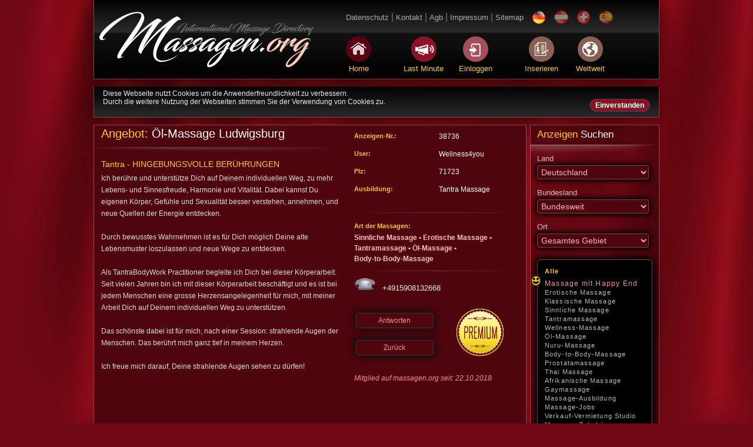

--- FILE ---
content_type: text/html; charset=iso-8859-1
request_url: https://www.massagen.org/show/38736-0-1882/
body_size: 49218
content:
 
<!DOCTYPE html PUBLIC "-//W3C//DTD XHTML 1.0 Strict//EN" "https://www.w3.org/TR/xhtml1/DTD/xhtml1-strict.dtd">
<html xmlns="https://www.w3.org/1999/xhtml">

<head>
<base href="https://www.massagen.org" /> 
<meta name="author" content="Hamburg, Germany m.Wolter" />
<meta name="robots" content="index,follow" />
<link rev="made" href="mailto:info@wer" />
<link rel="shortcut icon" href="favicon.ico" />
<link rel="stylesheet" href="css/default.css" type="text/css" media="screen, projection" title="Standard" />
<meta http-equiv="Content-Type" content="text/html; charset=ISO-8859-1" />

 			<link rel="stylesheet" type="text/css" href="css/style_common-b.css" />
      <link rel="stylesheet" type="text/css" href="css/style4-b.css" />
 
 
<meta name="google-site-verification" content="kk4upXVWNswd09NtObjERNSVpYyBDaDzM-bvglzwh80" />

 
 <title>Tantra - HINGEBUNGSVOLLE BERÜHRUNGEN  - Ludwigsburg - Sinnliche Massage</title> <meta name='viewport' content='width=device-width; initial-scale=1.0'>
		<meta http-equiv='language' content='de'>
		<meta http-equiv='content-language' content='de'>
		<meta name='language' content='DE'>
  
 <meta name="description"  content="Ich berühre und unterstütze Dich auf Deinem individuellen Weg, zu mehr Lebens- und Sinnesfreude, Harmonie und Vitalität. Dabei kannst Du eigenen Körper, Gefühle und Sexualität besser verstehen, annehmen, und neue Quellen der Energie entdecken.Durch bewusstes Wahrnehmen ist ..."/>
  
<meta name="keywords" content="erotische, tantra, massage, erotik, yoni, lingam, öl "/>
 <script>
 
function mobil_menue_on2(){
		document.getElementById("roll").style.height="400px";
}


function mobil_menue_on(){
	a=document.getElementById("roll").style.height;
 if (a=="525px"){
  	document.getElementById("roll").style.height="170px";
 	//	document.getElementById("mobil_menue").style.opacity="0";
 //	  document.getElementById("mobil_menue").style.display="none"
 
//  document.getElementById("mobil_menue").addEventListener("transitionend", animationEnd);

 	}
 
else{
//	 document.getElementById("mobil_menue").style.transition = "all 2s"; 
	 	// 		document.getElementById("mobil_menue").style.display="block"
 
	 	 	
  
  	document.getElementById("roll").style.height="525px";
  //	 	document.getElementById("mobil_menue").style.opacity="1";

 
 
 }
 
	 	}
 
 function animationEnd(){   
 	a=document.getElementById("mobil_menue").style.height;
 
 if (a=="0px"){
 	document.getElementById("mobil_menue").style.display="none"
 
 	 
 	 } }



 
 	$(function() {
	  $('a[href*=#]:not([href=#])').click(function() {
	    if (location.pathname.replace(/^\//,'') == this.pathname.replace(/^\//,'') && location.hostname == this.hostname) {

	      var target = $(this.hash);
	      target = target.length ? target : $('[name=' + this.hash.slice(1) +']');
	      if (target.length) {
	        $('html,body').animate({
	          scrollTop: target.offset().top
	        }, 1000);
	        return false;
	      }
	    }
	  });
	});
	</script>





</head>
<body  id='tom' style="    background-image: url(medien/body.jpg);background-repeat:no-repeat ; bgproperties= fixed" >
 
 
 
  <div id='inhalt' >   
  
   <div id='roll'   >   

 	  <div id='header_mobil'> 
 	  
 	  <nav class='nav'>
      <a href=''>
         <img src='medien/elemente/icon_home.png'      border='0' title='Home'>
         <p>Home</p>
      </a>   <a href='login' >
         <img src='medien/elemente/icon_einloggen.png'  border='0' title='Einloggen'>
         <p>Einloggen</p>
      </a>
       <a href='anmelden' > 
         <img src='medien/elemente/icon_einloggen.png'   border='0' title='Jetzt anmelden  und Anzeigen aufgeben'>
         <p>InserIeren</p>
      </a>
   <a>
		<img  onclick='mobil_menue_on()'   style='cursor:pointer;margin-top:10px     ; ' src='https://www.massagen.org/medien/elemente/button_mobil.png' title='Menü'>
 	  </a>
 	   </nav>

 	  
 <center><img src='medien/elemente/logo.png' class='logo_mobil'  border='0' title='Verwaltung'></center>
  
</div>
   

 
 
 	  	  
 	  	   

				<div id='mobil_menue'   >  <div class='mobil_spalte' ><a href='' class='navi_mobil'>Home</a> </div> <div class='mobil_spalte' ><a href='lastminute' class='navi_mobil'>Last Minute</a> </div> <div class='mobil_spalte' ><a href='sitemap' class='navi_mobil'>Sitemap</a> </div> <div class='mobil_spalte' ><a href='datenschutz' class='navi_mobil'>Datenschutz</a> </div> <div class='mobil_spalte' ><a href='kontakt' class='navi_mobil'>Kontakt</a> </div> <div class='mobil_spalte' ><a href='agb' class='navi_mobil'>Agb</a> </div> <div class='mobil_spalte' ><a href='impressum' class='navi_mobil'>Impressum</a> </div><div class='mobil_spalte' >
 	  	   
 	  	  <a  class='flagge mobil_link' style='display:inline' href='https://www.massagen.org'   ><img   src='https://www.massagen.org/medien/flagge/massage_flagge_deutschland.gif' border=0 title='Deutschland'  > Deutschland</a>
 	  	  <a  class='flagge mobil_link' style='display:inline' href='https://www.massagen.at'   ><img   src='https://www.massagen.org/medien/flagge/massage_flagge_oesterreich.gif' border=0 title='Deutschland'  > Österreich</a>
 	  	  <a  class='flagge mobil_link' style='display:inline' href='https://www.schweiz.massagen.org'   ><img   src='https://www.massagen.org/medien/flagge/switzerland.png' border=0 title='Deutschland'  > Schweiz</a>
 	  	  <a  class='flagge mobil_link' style='display:inline' href='https://www.mallorca.massagen.org'   ><img   src='https://www.massagen.org/medien/flagge/spanien.png' border=0 title='Deutschland'  > Spanien</a>
 	  	  </div>
  			</div>	 
 
 	  	  
 	  	  
 	 
 	   </div>	 
 	
 	  	   
 	     <!-- Header -->
    <div id="header">
     	

 
  	<img class='logo'  style='margin: 20px 0px 0 8px; float:left' src='https://www.massagen.org/medien/elemente/logo.png'><ul id='menue'    ><li id='menue2' style='margin-left:0'><a class='top_navi2'  href='datenschutz'>Datenschutz</a> |&#160;</li><li id='menue2' style='margin-left:0'><a class='top_navi2'  href='kontakt'>Kontakt</a> |&#160;</li><li id='menue2' style='margin-left:0'><a class='top_navi2' target='extra' href='agb'>Agb</a> |&#160;</li><li id='menue2' style='margin-left:0'><a class='top_navi2'  href='impressum'>Impressum</a> |&#160;</li><li id='menue2' style='margin-left:0'><a class='top_navi2'  href='sitemap'>Sitemap</a></li></ul><div  class='flaggen_box' style=' margin-bottom:16px; 	   ' >  <img  class='fla_css'   src='https://www.massagen.org/medien/flagge/fahne_de.png'   title='Deutschland' > 
											 <a  class='flagge' style='display:inline' href='https://www.massagen.at'  ><img  class='fla_css'     src='https://www.massagen.org/medien/flagge/fahne_at.png'  border=0 title='Österreich'></a>
											 <a  class='flagge' style='display:inline' href='https://www.schweiz.massagen.org' ><img  class='fla_css'    src='https://www.massagen.org/medien/flagge/fahne_ch.png' border=0 title='Schweiz'></a>
											 <a  class='flagge' style='display:inline' href='https://www.mallorca.massagen.org' ><img   class='fla_css'    src='https://www.massagen.org/medien/flagge/fahne_sp.png' border=0 title='Spanien'></a> </div> <div class='button_reihe'    >
  <ul id='Navigation'  > 
    
 
    <li class='icon1' style='margin-left:0px' ><a class='top_navi'  href=''><img   src='medien/elemente/icon_home.png' title='Home' >  <span s tyle='padding-left:6px'> Home</span>  </a>   </li>
 
    <li class='icon2'   ><a class='top_navi'  href='/lastminute'><img  src='medien/elemente/icon_lastm.png' title='Last-Minute Inserate'><br>  <span> Last Minute</span>  </a>     </li>
<li class='icon3'   ><a class='top_navi'  href='login'> <img src='medien/elemente/icon_einloggen.png' title='Einloggen'> <span>  Einloggen</span>  </a>   
 <ul style='width:280px;z-index:10;       box-shadow: 1px 1px 5px grey;  height:210px; margin-top:-4px;      margin-left:-14px;  background:#222222; '> 
<div style='margin-left:22px; height:300px; font-size:12px;color:#ccc'>
 
<form action='index.php' method='post' name='login' class='loginform'>
<input type='hidden' name='action' value='login'  >
 
		<h3>Mitglieder Zugang</h3>
     
          <p id='login_username'>
          <label for='modlgn_username'>Benutzername</label>
		<input   name='username' id='modlgn_username' type='text' class='inputbox'  value='Username...'  onblur="if(this.value=='') this.value='Username...';" onfocus="if(this.value=='Username...') this.value='';" alt='Benutzername' >
 
        
        </p>
        
        <p id='login_password'>
        <label for='modlgn_password'>Passwort</label>
        <input    type='password' id='modlgn_password' name='passwort' class='inputbox' value='Password...'  onblur="if(this.value=='') this.value='Password...';" onfocus="if(this.value=='Password...') this.value='';"  alt='Passwort' />
       </p>
       <input type=submit   value='Anmelden' style='height:22px; color:#eee;background-color:#000000; ;border-style:solid;border-width:1px;border-color:#808080;font-family:Verdana,Arial,Helvetica;font-size:12px; ;'>
        
      	<p id='form-login-remember'>
		<label for='modlgn_remember'>Angemeldet bleiben</label>
		<input id='modlgn_remember' type='checkbox'  name='an_bleiben' value='1' />
	</p>
	    
    <br>
      <ul class='login_lost'>
       	 
			<a href='login/passwort_vergessen' class='me_login'>
			Passwort vergessen?</a>
		 
 
			<!--a href='/index.php?option=com_user&amp;view=remind'  class='me_login'>
			Benutzername vergessen?</a-->
	 
				<li>
			<a href='anmelden' class='me_login'>
				Registrieren</a>
			</form>
		</div>       </ul></li>
 	 
 <li style='text-align: center;'><a class='top_navi' style='font-color:#ff0000'  href='anmelden'><img src='medien/elemente/icon_anzeigenaufgeben.png'    title='Inserieren'>   <span> Inserieren  </span> </a>   </li>

 <li class='icon3' style='margin-left:30px; margin-right:0' ><a class='top_navi'  href='https://www.massagestudio.org'><img src='medien/elemente/Icon_Weltkugel.png'   title='Weltweit'>  <span>Weltweit</span>   </a></li>
 
     </div> <!-- neues div-->
     </div> 
    <div class='ds_screen'    >  
Diese Webseite nutzt Cookies um die Anwenderfreundlichkeit  zu verbessern. <br> Durch die weitere Nutzung der Webseiten stimmen Sie der Verwendung von Cookies zu.
 <a href='datenschutz_ok' class='ds_button'>Einverstanden</a>
</div> 

     <!--div id='topline'></div--> 
 
 


 
 <div     id='content'  >   <main><article><script type='text/javascript' src='js/magic_kontakt.js'></script>
  
<script type='text/javascript'>
function message(id)
 {
  message_window = window.open('/antworten/'+id, 'antwortenpopup', 'width=300, height=400');
  
  message_window.focus();
 }
</script>


<style type='text/css'>
	
	
	.button1 { 
  -webkit-border-radius: 5;
  -moz-border-radius: 5;
  border-radius: 5px;
  font-family: Arial;
  color: #f88b99;
  font-size: 12px;
  background: #4e050e;
  text-align:center;
  border: solid #5c2c32 1px;
  text-decoration: none;
  box-shadow: 3px 3px 12px #111, -3px -3px 12px #111;
 	width:120px;
 	padding:5px;
 	margin:8px 0 20px 0  ;
 	cursor:pointer;
}

.button1:hover {
  background: #3cb0fd;
  background-image: -webkit-linear-gradient(top, #3cb0fd, #3498db);
  background-image: -moz-linear-gradient(top, #3cb0fd, #3498db);
  background-image: -ms-linear-gradient(top, #4e050e, #3498db);
  background-image: -o-linear-gradient(top, #3cb0fd, #3498db);
  background-image: linear-gradient(to bottom, #4e050e, #2d030d);
  text-decoration: none;
}
	
	.btn10 {
		width:83px;
		height:10px;
  background: #360409;
 	-webkit-border-radius: 9;
  -moz-border-radius: 9;
  border-radius: 9px;
  text-shadow: 2px 3px 23px #666666;
  font-family: Arial;
  color: #ffffff;
  font-size: 12px;
  padding: 4px 12px 4px 12px;
  border:1px solid #36040a;
  text-decoration: none;
 
  margin:6px 6px 6px 0;
  cursor:pointer;
}
	
	
.l_verlauf{
	height:1px;
 
 margin:16px 0 16px 0;
 
 

background: rgba(78,5,13,1);
background: -moz-linear-gradient(left, rgba(78,5,13,1) 0%, rgba(78,5,13,1) 0%, rgba(115,57,64,0.99) 51%, rgba(78,5,13,0.98) 100%);
background: -webkit-gradient(left top, right top, color-stop(0%, rgba(78,5,13,1)), color-stop(0%, rgba(78,5,13,1)), color-stop(51%, rgba(115,57,64,0.99)), color-stop(100%, rgba(78,5,13,0.98)));
background: -webkit-linear-gradient(left, rgba(78,5,13,1) 0%, rgba(78,5,13,1) 0%, rgba(115,57,64,0.99) 51%, rgba(78,5,13,0.98) 100%);
background: -o-linear-gradient(left, rgba(78,5,13,1) 0%, rgba(78,5,13,1) 0%, rgba(115,57,64,0.99) 51%, rgba(78,5,13,0.98) 100%);
background: -ms-linear-gradient(left, rgba(78,5,13,1) 0%, rgba(78,5,13,1) 0%, rgba(115,57,64,0.99) 51%, rgba(78,5,13,0.98) 100%);
background: linear-gradient(to right, rgba(78,5,13,1) 0%, rgba(78,5,13,1) 0%, rgba(115,57,64,0.99) 51%, rgba(78,5,13,0.98) 100%);
filter: progid:DXImageTransform.Microsoft.gradient( startColorstr='#4e050d', endColorstr='#4e050d', GradientType=1 );

}
	
#overlay {
	position: fixed;
	z-index:199;
	top: 0px;
	left: 0px;
	height:100%;
    width:100%;  
 }


.overlayBG {

	background-color:#000;
	-ms-filter: "Alpha(Opacity=70)"; /* IE 8 */
	filter:alpha(opacity=70); /* IE5-7 */
	-moz-opacity: 0.70; /* Mozilla */
	opacity: 0.7;
	
	}

.sich{
   		margin-left:-160px;
   		margin-top:-100px;
	}
	
	
#lightBox {
	
			-webkit-transform:	scale(0);
			-moz-transform:			scale(0);
			-o-transform:				scale(0);
			-ms-transform:			scale(0);
			transform:scale(0);
	
	
			-webkit-transition: all 0.3s;
			-moz-transition: 		all 0.3s;
			-o-transition: 			all 0.3s;
			-ms-transition: 		all 0.3s;
 			transition:all 0.3s  ;
			
			
 		 
 			border-radius: 24px;
			box-shadow: 5px 5px 15px #090002;
		 
			position:fixed;
   		top:20%;
   		left:33%;
   		margin-left:-100px;
   		margin-top:-100px;
   		z-index:200;
   		width:200px;
   		height:380px;
   		background-color:#fff;
   		text-align:center;
  background-color: #68272f;
  width:85%; max-width:390px;
  padding: 0px 12px 12px 12px;
  border: 1px solid #8c8c8c;   
}

#lightBox2 {
	
	
			-webkit-transform:	scale(0);
			-moz-transform:			scale(0);
			-o-transform:				scale(0);
			-ms-transform:			scale(0);
			transform:scale(0);
	
	
			-webkit-transition: all 0.3s;
			-moz-transition: 		all 0.3s;
			-o-transition: 			all 0.3s;
			-ms-transition: 		all 0.3s;
 			transition:all 0.3s  ;
 			border-radius: 24px;
			box-shadow: 5px 5px 15px #090002;
			 
			position:fixed;
   		top:40%;
   		left:30%;
   		margin-left:-100px;
   		margin-top:-100px;
   		z-index:200;
   		width:200px;
   		height:120px;
   		 
   		text-align:center;
  background-color: #68272f;
  width:85%; max-width:390px;
  padding: 12px;
  border: 1px solid #8c8c8c;   
}
	
	.zeile{height:45px}
	
	.form_css {
 	width:85%; max-width:390px;
  padding: 12px;
  }

label { /* Beschriftung auf eigener Zeile */
  display: block;
  cursor: pointer; /* Mauszeiger wird zur Hand */
	color:#eee; float:left;font-size:12px;
  
}
input#absender,
textarea {
  
  border: 1px solid #8c8c8c;
  margin-bottom: 1em;
}
textarea {
  height: 7em;
}
input:focus,
textarea:focus {
  background-color: #d9d9d9;
}
.breite {width:98%; max-width:390px;  
 	}	
::-webkit-input-placeholder {color:#880000; font-weight:bold;}
:-moz-placeholder {color:#880000;font-weight:bold;}
.placeholder {color:#880000;font-weight:bold;}


	
  
.button {
   border-top: 1px solid #96d1f8;
   background: #65a9d7;
   background: -webkit-gradient(linear, left top, left bottom, from(#3e779d), to(#65a9d7));
   background: -webkit-linear-gradient(top, #3e779d, #65a9d7);
   background: -moz-linear-gradient(top, #3e779d, #65a9d7);
   background: -ms-linear-gradient(top, #3e779d, #65a9d7);
   background: -o-linear-gradient(top, #3e779d, #65a9d7);
   padding: 5px 8px;
   -webkit-border-radius: 8px;
   -moz-border-radius: 8px;
   border-radius: 12px;
   -webkit-box-shadow: rgba(0,0,0,1) 0 1px 0;
   -moz-box-shadow: rgba(0,0,0,1) 0 1px 0;
   box-shadow: rgba(0,0,0,1) 0 1px 0;
   text-shadow: rgba(0,0,0,.4) 0 1px 0;
   color: white;
   font-size: 14px;
 
   text-decoration: none;
   vertical-align: middle;
   }
.button:hover {
   border-top-color: #28597a;
   background: #28597a;
   color: #ccc;
   }
.button:active {
   border-top-color: #1b435e;
   background: #1b435e;
   }
	/*Kontak box end*/
	
.bilderreihe23 {
 background-image: url(medien/roh/box_partner2.png);
 	height: 330px;
  width: 100%;
  border-top: 1px solid #92454d;
  border-bottom: 1px solid #92454d;
} 
 

.infobox {
     background-image: url(medien/elemente/anzeigen_detail2.png);
 	 background:#4e050e;
 color:#eee;
 padding: 0px 0 0 0px;
  width: 100%;;
  min-height:400px;
   border-top: 1px solid #92454d;
   order-bottom: 1px solid #92454d;
 border:1px solid #92454d;
  float:left;  
 } 
.imagesbox {
  
 background-repeat:no-repeat;
 color:#eee;
 padding: 18px 0 0 10px;
  width: 95%;
  min-height:140px;
 margin-top:12px;
 
 } 

.trenn{
	height:12px;
	border-top:1px solid #8e545b;
	width:100%;
	background:linear-gradient(  #7a363d 0%, #5f0d16 100%);
	}

.trenn2{
	display:none;
	height:6px;
	margin-top:6px;
	border-top:1px solid #8e545b;
	width:100%;
	background:linear-gradient(  #7a363d 0%, #5f0d16 100%);
	}

.page1{
	float:left;
	scrollbar-base-color:#610711;   max-height:550px; overflow: auto;
	padding: 0 8px 0 12px;
	width:55%;
	 	
	 
 line-height:20px;
 	font-size:12px;
 	color:#ddd;
 
}

.page2{
 	float:left;
 		width:41%;
 		border:0px solid;
 		padding-top:12px;
}


 .label {
  white-space: nowrap;  
 	height:30px;
 	font-size:11px;
  color:#f3c533;
 	font-weight:bold;
 }
.wert {
 	 word-break:break-all;word-wrap:break-word;
 	font-size:12px;
  color:#fff;
 }
.art_wert{
	
	font-size:12px;
  color:#ffbfbf;
  font-weight:bold;
	}

@media only screen and (min-width: 200px) and (max-width: 500px) {
	  .page1{width:95%;float:none;height:100%; max-height:430px}
	  .page2{float:none;width:95%;   margin-top:22px; }
	  .trenn2{display:block}
	  .label{height:22px;}
}




.img1{
border:1px solid  #cb5758;
	 float:left;  
	 margin-left:40px;
	}
 
	
 
 
.h2_start{
 
	font-size:20px;
	color:#eee;
	margin-top:8px;
	}

.studio_text{
	 float:left;
	margin-left:12px;
	color:#eee;
	width:930px;
} 
.studio_text_img{
}

  .headline{
  font-family:'Yanone Kaffeesatz',Tahoma,Arial,Geneva,sans-serif;
 	font-size:23px;
 	color:#ddd;
 	padding-top:-22px;
 	margin-left:0px;
 	padding-left:12px;
 	 	margin-bottom:6px;
 }
 .fliestext{
  font-family:Arial,Geneva,sans-serif;
 line-height:20px;
 	font-size:12px;
 	color:#ddd;
 
 	
 }
 
 .headline2{
 
  font-family:arial;
 	font-size:20px;
 	color:rgb(255, 204, 51);
  margin-top:0;
 	margin-left:0px;
 	padding: 4px 0 0 0px;
 	 
 	margin-bottom:10px;
 
 

 	}
 	
 	.headline_navi{
  font-size:17px;
 	color:rgb(255, 204, 51);
 	padding-top:-22px;
 	margin-left:0px;
 	padding-left:12px;
 	  height:50px; width:235px;  background-image: url(medien/roh/navi_linie.png);background-repeat:no-repeat; 
 	margin-bottom:-10px;
 	}
 	.anzeige{
		margin-left:20px;
 		width:94%;
 	 float:left;
 		font-size:13px;
 		color:#bbb;
 		line-height:22px;
 		}
 	.rah{
 		border:1px solid; color:#777;
 		float:left;
 		margin-right:12px;
 		margin-bottom:4px;
 		}
 	
 	hr{
 float:left;
 margin-left:16px;
 border: 0px; /* Für Firefox und Opera */
 border-top: solid 1px #8b5157;
 width:94%;
 /*border-bottom: solid 1px #333;  Für I.Explorer (Seiten-Hintergrundfarbe!) */

}

 

 
 	
 	
 	td { vertical-align: top; }

 </style>

 
		  
 
 
 
 
 <div class='infobox' >    
 

 
 
<div class='page1' >
 <h1 class='headline2'>Angebot:  <span style='color:#fff'> Öl-Massage    Ludwigsburg  </span>    </h1> 
 <img style='margin-left:-12px' src='medien/elemente/details_linie.png'>
 <h3   style='font-size:14px;margin: 0 0 4px 0;   	color:rgb(255, 204, 51); '>Tantra - HINGEBUNGSVOLLE BERÜHRUNGEN </h3>  Ich berühre und unterstütze Dich auf Deinem individuellen Weg, zu mehr Lebens- und Sinnesfreude, Harmonie und Vitalität. Dabei kannst Du eigenen Körper, Gefühle und Sexualität besser verstehen, annehmen, und neue Quellen der Energie entdecken.<br />
<br />
Durch bewusstes Wahrnehmen ist es für Dich möglich Deine alte Lebensmuster loszulassen und neue Wege zu entdecken.<br />
<br />
Als TantraBodyWork Practitioner begleite ich Dich bei dieser Körperarbeit. Seit vielen Jahren bin ich mit dieser Körperarbeit beschäftigt und es ist bei jedem Menschen eine grosse Herzensangelegenheit für mich, mit meiner Arbeit Dich auf Deinem individuellen Weg zu unterstützen.<br />
<br />
Das schönste dabei ist für mich, nach einer Session: strahlende Augen der Menschen. Das berührt mich ganz tief in meinem Herzen.<br />
<br />
Ich freue mich darauf, Deine strahlende Augen sehen zu dürfen!  </div>
    <div class='trenn2'> </div>
   <div class='page2' >
  

   
<table width=95% border=0 style='   margin-left:6%' cellspacing='0' cellpadding='0' >
  


<tr  ><td  style='width:90px;' class='label'> Anzeigen-Nr.:</td > <td class='wert'>38736</td></tr>  
<tr><td   class='label'>User: </td> <td class='wert'>Wellness4you</td></tr><tr><td class='label'>Plz: </td> <td class='wert'>71723</td></tr><tr><td  class='label'>Ausbildung: </td> <td class='wert' style='word-break:break-all;word-wrap:break-word'>Tantra Massage</td></tr><tr><td colspan=2><div class='l_verlauf'></div></td></tr>
		 <tr><td style='height:16px '  colspan=2  class='label'  >Art der Massagen:</td></tr><tr><td width=30  colspan=2   style='word-break: break-all; word-wrap: break-word;' > <span class='art_wert'  ><nobr>Sinnliche&nbsp;Massage</nobr> • <span class='art_wert'  ><nobr>Erotische&nbsp;Massage</nobr> • <span class='art_wert'  ><nobr>Tantramassage</nobr> • <span class='art_wert'  ><nobr>Öl-Massage</nobr> • <span class='art_wert'  ><nobr>Body-to-Body-Massage</nobr></td></tr><tr><td colspan=2><div style='margin:12px 0 12px 0' class='l_verlauf'></div> </td></tr><tr    ><td colspan='2'  style='font-size:13px'><img  style='margin-right:8px' src='medien/elemente/icon_telefon2.png'>  +4915908132668</td></tr> <tr><td height='12' >  </td></tr>  
  <tr><td colspan=2 >
  <table style='margin-top:12px' ><tr><td valign='top'>  <div title='Antworten' onclick='overlay("display","lightBox")'  class='button1'   >Antworten</div> 
 
 
<div title='Zurück' onclick='javascript:history.back()'  class='button1'  style='margin-bottom:8px;'>Zurück</div>
</td>
<td><img style='margin-left:34px' src='medien/elemente/premium_siegel.png'></td></table>
 
 

  </td></tr>
  <tr><td  >&#160;</td  ></tr> <tr><td   class='fliestext' style='color:#f88b99' height=33 colspan=2 ><nobr><i>Mitglied auf massagen.org seit: 22.10.2018</i></nobr> </td></tr>
</table> 

 
</div>     <!-page2--> 
  <br style='clear:both'> 
 
 
 <div class='imagesbox' ><a name='images'><br>  
 <script>
 	s_posi=1;
 	
 	
 	function img_klick(index){
 	
 	 
 	
 	a=index*100;
 	str="-"+a+"%"
  s_posi++;
	document.getElementById("sliderElements").style.left=str;
 	s_posi=index;
 	s_posi++;
 

 }
 	
 	function vor(){
 
 	if (s_posi==menge) return;

	a=s_posi*100;
 	str="-"+a+"%"
  s_posi++;
	document.getElementById("sliderElements").style.left=str;
  
 }
 
 
 	function zurueck(){
 
  if (s_posi==1) return;
s_posi--;

	a=s_posi*100-100;
 	str="-"+a+"%"
  
 
	document.getElementById("sliderElements").style.left=str;
 }
 	
 	
 </script>
  

 

 
 
 
<center> 


<style>
	
	.img_gal{
	cursor:pointer  ; margin-left:12px;
 width:100px;
		transition: all 0.3s ease; 
	}
 .img_gal:hover{
	 opacity:0.8;
	}
 
 
 

 

	
	   .zoom {
   	max-width: 100%;
		height: auto;
}

	
	 .sliderElements,
.sliderElements figure,
.sliderControls {
   margin: 0;
}
 
.sliderElements:after {
    content: '.';
    display: block;
    height: .1px;
    clear: both;
    visibility: hidden;
    font-size: 0;
    overflow: hidden;
 
}
 
.cssSlider {
    overflow-x: hidden; 
   
}
 
.sliderElements { margin: 0; padding: 0;
    position: relative;
    left: 0px;
    width: 200%  ;			/*1000%*/
    margin-bottom: .8em;
    -webkit-transition: left .8s ease-in-out;
    -moz-transition: left .8s ease-in-out;
    -o-transition: left .8s ease-in-out;
    transition: left .8s ease-in-out;
}
 
.sliderElements > li {
    float: left;
    width: 50%;		/* 10 100 durch Anzahl der Slides  alt 25*/
    position: relative;
}
 
 
 


.vor{
	float:right;
	margin-right:12px;
	margin-top:133px;
	
	}


.zur{
	position: absolute;
	z-index:25;
	margin-top:133px;
		margin-left:8px;
 
	
}

.sliderElements figcaption {
    display: block;
    color: #fff;
    position: absolute;
    left: 0;
    bottom: 140px;
    padding: .4em;
   
}
 
 .sliderElements figcaption2 {
  display: block;
    color: #fff;
 position: absolute;
  margin-left:530px;
    bottom: 140px;
    padding: .4em;
  	float: right;
   
   
}
/* inputs aus dem Blickfeld schieben */
.cssSlider input {
    position: absolute;
    left: -99999px;
}
 
/* mittige Ausrichtung der Controls - funktioniert im Zusammenspiel mit inline-block */
.sliderControls {
    text-align: center;
}
 
/* Controls nebeneinander bringen */
.sliderControls li {
    display: inline-block;
}
 
/* Controls auf einheitliche Ma? bringen und die Ecken abrunden */
.sliderControls label {
    width: 20px;
    height: 20px;
    line-height: 20px;
    text-align: center;
    border-radius: 50%;
    display: block;
    cursor: pointer;
    background: #68B022;
    color: #68B022;
}
 
 
 
	</style>



<br><br>

 
<div class='cssSlider' style=' ; width:82%;   '  >
  <div style='text-align:left;   z-index:77; position:absolute;; margin-top:34px;  width:572px;  height:200px;   '  >
  
  	<img   onclick='zurueck()'  class='zur' src='medien/elemente/pfeil_imgl.png' border=0> 
  	<img  onclick='vor()'  class='vor' src='medien/elemente/pfeil_imgr.png' border=0> 
   	
  </div>
  	   
   <ul class='sliderElements' id='sliderElements' style='list-style-type: none '>
  
        
        
      <script>menge=2</script>	<li>   
            <figure>
               <img  class='zoom'  style='max-height:400px'    alt='' src='medien/anzeigen/original/32423_46271.jpg'>
                 
               
            </figure>
        </li>
						<li>   
            <figure>
               <img  class='zoom'  style='max-height:400px'    alt='' src='medien/anzeigen/original/32423_46270.jpg'>
                 
               
            </figure>
        </li>
					 
        
    </ul>
 
       
</div>

 
  <img  class='img_gal' onclick='img_klick(0)' src='medien/anzeigen/details/32423_46271.jpg'  border='0' title='Ludwigsburg;Wellness4you;Sinnliche Massage;Erotische Massage;Tantramassage;Öl-Massage;Body-to-Body-Massage'    alt='Ludwigsburg;Wellness4you;Sinnliche Massage;Erotische Massage;Tantramassage;Öl-Massage;Body-to-Body-Massage'	></a> <img  class='img_gal' onclick='img_klick(1)' src='medien/anzeigen/details/32423_46270.jpg'  border='0' title='Ludwigsburg;Wellness4you;Sinnliche Massage;Erotische Massage;Tantramassage;Öl-Massage;Body-to-Body-Massage'    alt='Ludwigsburg;Wellness4you;Sinnliche Massage;Erotische Massage;Tantramassage;Öl-Massage;Body-to-Body-Massage'	></a> 
 <br><br></div>  
 
 
 
 <div id='lightBox' style='height:440px' >  
 
  
  
 	 <form class='form_css'  id='kontaktformular' name='f1' method='post'   >
 <input type='hidden' name='action' value='kontakt_go' >
  <input type='hidden'  name='id' value='38736' >
 

    <span style='font-size:13px'> Schreiben eine Nachricht  an: <span style='font-weight:bold'> Wellness4you </span> </span>
		   <br /><br>
     
  <div  class='zeile'>
   <label for='absender'>Dein Name:</label>
   <input type='text' class='breite' id='absender' name='name' value='' />
	</div>
     
  <div class='zeile'>
   <label for='absender'>Deine Email:</label>
   <input type='text' class='breite' id='absender' name='email' placeholder=''  style='' value='' />
	</div>

  <div class='zeile'>
   <label for='absender'>Telefon:</label>
   <input type='text' class='breite' id='absender' name='telefon'   value='' />
	</div>

  <div class='zeile'>
   <label for='absender'>Betreff:</label>
   <input type='text' class='breite' id='absender' name='betreff'  value='' placeholder=''  style='' />
	</div>
	 
   
		    
	<div  style='height:115px;' >
  <label for='absender'>Nachricht:</label>
  <textarea style='resize: none' name='nachricht' class='breite'  height:150px'  placeholder=''  style='' ></textarea>

	
	</div>
	<div class='zeile' style='  font-size:12px '  title='Spamschutz'>Bitte geben hier die Zahl 81 ein <input type='hidden' name='alt_zufall' value='81'> <input  type='text' value=''  name='zufall_input'  maxlength='4' size='4' > </div>
	
<input type='submit' class='btn2 btn-c2' style='height:24px; width:110px;' value='Senden'><input type='button' class='btn2 btn-c2' style='margin-left:12px; height:24px; width:110px;' value='Abbrechen' onclick='overlay("","lightBox")'>
		   
		   
		   
		    </form>
 	
 </div>    </div> </article><nav id='navi_sichbar'>  <div class='navibox' ><script type="text/javascript">

function location_change(werte){

	werte=werte  + "/" + document.f1.kategorie2.value
 	document.f1.action =werte
 	document.f1.submit()

	}

function angebote_change(bundesland) {
 document.f1.action =bundesland
 document.f1.submit()
}


function stadt_change(bundesland) {

 var st= document.f1.bundesland.value +"/" + document.f1.ort.value
 if (document.f1.kate_js.value!="")
	 	st=st+"/" + document.f1.kate_js.value

 document.f1.action =st
 document.f1.submit()

}

 

  function bundes_change(art) {
 
 	if (!document.f1.ort==undefined)
	{
		
		document.f1.ort.value=0
  }
	 
 else{
 
	switch (art){ 
		case 1:
 
 		switch (document.f1.land.value){
			case "1001":
		 		document.f1.action = "https://www.massagen.at";
				break;
			case "1002":
		 			document.f1.action = "https://schweiz.massagen.org";
				break;
			case "1003":
		 			document.f1.action = "https://mallorca.massagen.org";
				break;

			default:
				document.f1.action = "https://www.massagen.org";
 
				
		}
		break;
		case 10:
				document.f1.action = "https://www.massagestudio.org";
				st="/" + document.f1.land.value
				document.f1.action = st
				break;
	case 2:
  
		var st=document.f1.bundesland.value
		if (document.f1.kate_js.value!="")
	 	{
 
	 		 st=st+"/" + document.f1.kate_js.value
	 	}
		  
		document.f1.action = st
		break;

case 3: /* int */
  
		var st=document.f1.land.value + "/" + document.f1.bundesland.value
		if (document.f1.kate_js.value!="")
	 	{
 
	 		 st=st+"/" + document.f1.kate_js.value
	 	}
		  
		document.f1.action = st
		break;

	}

	 


 

}
	document.f1.submit()

}
  



  function kate2_change() {

	 a= document.f1.kategorie2.value

	if (a==15 ||  a==24)
	{

		fenster = window.open("http://www.erotische-massagen.org", "fenster1", "width=1024,height=768,status=yes,scrollbars=yes,resizable=yes");
	}

 	else
	{
 	 	f1.submit()
	}
}


 function all_kate() {

var a=   document.f1.kategorie2.checked

 if (a==true)
 {

 	for(i=0; i < document.f1.elements.length; i++){
ul
   	if(document.f1.elements[i].type == "checkbox" &&  document.f1.elements[i].id=="kate1")
	{
		 document.f1.elements[i].checked = true;
	}
  }
  f1.submit()
}


}


 // Ändern sich Kat1 soll Kat2 erst mal gelösch werden */

 function submit_go(){

 	document.f1.kategorie1.value=1;
 	 f1.submit()

 	}

</script>



<div style='margin: 4px 0 0 0px;'>


<h3 class='headline_navi' >
  Anzeigen <span style='color:#fff'>Suchen</span></h3>


<form name='f1'   method='post' action='index.php'>
 <input type='hidden' name='kate_js' value='' />
 <input type='hidden' name='suche' value='1' />
 <input type='hidden' name='kate1' value='0' />

<div style='color:#00ff00;  margin:3px 0 0 12px ; font-size: 13px;color:rgba(255, 255, 255, 0.75)'>
Land<br> 
		 <select name='land'  class='sel_wahl' onchange='bundes_change(1);'  ><option  value='1000' selected>Deutschland</option><option  value='1002' >Schweiz</option><option  value='1003' >Spanien</option><option  value='1001' >Österreich</option>	</select>  
 				<br><br>Bundesland
  <br>

		 		<select name='bundesland' class='sel_wahl'  onchange='bundes_change(2);'  >

		 				<option value='0' style='color:#eee;'>Bundesweit</option>
		 				<option value='baden_wuerttemberg' >Baden Württemberg</option><option value='bayern' >Bayern</option><option value='berlin' >Berlin</option><option value='brandenburg' >Brandenburg</option><option value='bremen' >Bremen</option><option value='hamburg' >Hamburg</option><option value='hessen' >Hessen</option><option value='mecklenburg-vorpommern' >Mecklenburg-Vorpommern</option><option value='niedersachsen' >Niedersachsen</option><option value='nordrhein-westfalen' >Nordrhein-Westfalen</option><option value='rheinland-pfalz' >Rheinland-Pfalz</option><option value='saarland' >Saarland</option><option value='sachsen' >Sachsen</option><option value='sachsen-anhalt' >Sachsen-Anhalt</option><option value='schleswig-holstein' >Schleswig-Holstein</option><option value='thueringen' >Thüringen</option></select>
	<br><br>Ort<br>
	<select name='ort' id='ort_bundesweit' class='sel_wahl'  onchange='stadt_change("show")'  >
		 				<option value='0'>Gesamtes Gebiet</option></select><ul class='kat_auswahl'  ><li  ><a href='/show/38736-0-1882/'  title='Alle Kategorien'  class='link_navi'>Alle</a></li><li style='list-style-image: url(medien/elemente/smylie.png);    '><a href='massage-mit-happy-end'  title='Massage mit Happy End'  class='link_happy'>Massage mit Happy End</a></li><li><a href='erotische_massage'  title='Erotische Massage'  class='link_auswahl'>Erotische Massage</a></li><li><a href='klassische_massage'  title='Klassische Massage'  class='link_auswahl'>Klassische Massage</a></li><li><a href='sinnliche-massage'  title='Sinnliche Massage'  class='link_auswahl'>Sinnliche Massage</a></li><li><a href='Tantramassage'  title='Tantramassage'  class='link_auswahl'>Tantramassage</a></li><li><a href='wellness-massage'  title='Wellness-Massage'  class='link_auswahl'>Wellness-Massage</a></li><li><a href='oel-massage'  title='Öl-Massage'  class='link_auswahl'>Öl-Massage</a></li><li><a href='nuru-massage'  title='Nuru-Massage'  class='link_auswahl'>Nuru-Massage</a></li><li><a href='body-to-body-massage'  title='Body-to-Body-Massage'  class='link_auswahl'>Body-to-Body-Massage</a></li><li><a href='prostatamassage'  title='Prostatamassage'  class='link_auswahl'>Prostatamassage</a></li><li><a href='thai_massage'  title='Thai Massage'  class='link_auswahl'>Thai Massage</a></li><li><a href='afrikanische_massage'  title='Afrikanische Massage'  class='link_auswahl'>Afrikanische Massage</a></li><li><a href='gaymassage'  title='Gaymassage'  class='link_auswahl'>Gaymassage</a></li><li><a href='massage-ausbildung'  title='Massage-Ausbildung'  class='link_auswahl'>Massage-Ausbildung</a></li><li><a href='massage-jobs'  title='Massage-Jobs'  class='link_auswahl'>Massage-Jobs</a></li><li><a href='verkauf-vermietung_studio'  title='Verkauf-Vermietung Studio'  class='link_auswahl'>Verkauf-Vermietung Studio</a></li><li><a href='massage-zubehoer'  title='Massage-Zubehör'  class='link_auswahl'>Massage-Zubehör</a></li><li    style='margin-top:5px;' ><a href='dominante-Massage'  title='Dominante Massage'  class='link_navi3'>Dominante Massage</a></li><li    ><a href='bizarrmassage'  title='Bizarrmassage'  class='link_navi3'>Bizarrmassage</a></li><li    ><a href='fesselmassage'  title='Fesselmassage'  class='link_navi3'>Fesselmassage</a></li></ul> Location  

     	 <select name='kategorie2'  style='width:130px; margin-left:4px' class='sel_wahl' id='rooms' onchange='location_change("//")' >
				   <option value='0'>Alle <option value='Studio'  >Studio</option> <option value='Praxis'  >Praxis</option> <option value='Privat'  >Privat</option> <option value='Hotel-Hausbesuch'  >Hotel-Hausbesuch</option> </select><br> <br>Angebote  <input type='checkbox' name='che_angebote'  value='1' onchange='angebote_change("show/38736-0-1882")'> Gesuche <input type='checkbox' name='che_gesuche' value='1'  onchange='angebote_change("show/38736-0-1882")'> <br>
<br><br>  Begriffe<br>  <input class='navi_select' type='text' name='txt_suche'  value='' >
   <br><input type='submit' value='Suchen' style='margin-top:5px; background:#000;color:#eee'    >
     <br><br><br>

 </div> </div></form>

 <h3 class='headline_navi' style='font-size:16px' >
  Die  <span style='color:#fff'>  neuesten Anmeldungen</span></h3>

<a  href='show/41663-0/stufenmassage-die-tantramassage-fuer-frauen-in-wien'><img src='medien/anzeigen/thumbs/34093_47884.jpg' hspace=8 border='0'   style='margin-right:5px; float:left; margin-bottom:8px' title='Angebot: stufenmassage Wien'  alt='Angebot:'	 </a><span style='vertical-align:text-top'>
				 <img src='/medien/flagge/at.gif' width='20' height='13' border='0' /></a><span style='color:#aaa ;font-size:12px'> Wien <br>stufenmassage  <br>07.09.2025
				<br />
				<a href='show/41663-0/stufenmassage-die-tantramassage-fuer-frauen-in-wien' class='neue_anm' style='font-size:11px'><b>Klassische Massage</b></a>
				<br />

			</span>
			<br style='clear:both; ' /> <div style='margin:12px 0 0 12px; margin-bottom:12px; border-bottom:1px solid #39040a; width:80%;  text-align: center'></div>
 <a  href='show/41662-0/tantramassageritual-in-wien'><img src='medien/anzeigen/thumbs/34092_47875.jpg' hspace=8 border='0'   style='margin-right:5px; float:left; margin-bottom:8px' title='Angebot: tantradelight Wien'  alt='Angebot:'	 </a><span style='vertical-align:text-top'>
				 <img src='/medien/flagge/at.gif' width='20' height='13' border='0' /></a><span style='color:#aaa ;font-size:12px'> Wien <br>tantradelight  <br>29.01.2025
				<br />
				<a href='show/41662-0/tantramassageritual-in-wien' class='neue_anm' style='font-size:11px'><b>Sinnliche Massage</b></a>
				<br />

			</span>
			<br style='clear:both; ' /> <div style='margin:12px 0 0 12px; margin-bottom:12px; border-bottom:1px solid #39040a; width:80%;  text-align: center'></div>
 <a  href='show/41646-0/verschiedene-massage--und-erotikangebote--in-stuttgart'><img src='medien/anzeigen/thumbs/34091_48219.jpg' hspace=8 border='0'   style='margin-right:5px; float:left; margin-bottom:8px' title='Angebot: Farida101 Stuttgart'  alt='Angebot:'	 </a><span style='vertical-align:text-top'>
				 <img src='/medien/flagge/de.gif' width='20' height='13' border='0' /></a><span style='color:#aaa ;font-size:12px'> Stuttgart <br>Farida101  <br>03.07.2025
				<br />
				<a href='show/41646-0/verschiedene-massage--und-erotikangebote--in-stuttgart' class='neue_anm' style='font-size:11px'><b>Sinnliche Massage</b></a>
				<br />

			</span>
			<br style='clear:both; ' /> <div style='margin:12px 0 0 12px; margin-bottom:12px; border-bottom:1px solid #39040a; width:80%;  text-align: center'></div>
 <a  href='show/41640-0/heisses-babe-das-sex-liebt--in-wien'><div style='width:80px;height:60px; margin-right:5px; float:left; margin-bottom:8px'>  </div> </a><span style='vertical-align:text-top'>
				 <img src='/medien/flagge/at.gif' width='20' height='13' border='0' /></a><span style='color:#aaa ;font-size:12px'> Wien <br>Nikolett20  <br>22.01.2025
				<br />
				<a href='show/41640-0/heisses-babe-das-sex-liebt--in-wien' class='neue_anm' style='font-size:11px'><b>Klassische Massage</b></a>
				<br />

			</span>
			<br style='clear:both; ' /> <div style='margin:12px 0 0 12px; margin-bottom:12px; border-bottom:1px solid #39040a; width:80%;  text-align: center'></div>
 <a  href='show/41621-0/erotische-massage-plus-nur-fuer-frauen-in-dortmund'><div style='width:80px;height:60px; margin-right:5px; float:left; margin-bottom:8px'>  </div> </a><span style='vertical-align:text-top'>
				 <img src='/medien/flagge/de.gif' width='20' height='13' border='0' /></a><span style='color:#aaa ;font-size:12px'> Dortmund <br>bernd4x  <br>28.09.2025
				<br />
				<a href='show/41621-0/erotische-massage-plus-nur-fuer-frauen-in-dortmund' class='neue_anm' style='font-size:11px'><b>Klassische Massage</b></a>
				<br />

			</span>
			<br style='clear:both; ' /> <div style='margin:12px 0 0 12px; margin-bottom:12px; border-bottom:1px solid #39040a; width:80%;  text-align: center'></div>
 <a  href='show/41610-0/hot-erotic-massage-100-secure-und-gepruft--in-leonding'><div style='width:80px;height:60px; margin-right:5px; float:left; margin-bottom:8px'>  </div> </a><span style='vertical-align:text-top'>
				 <img src='/medien/flagge/at.gif' width='20' height='13' border='0' /></a><span style='color:#aaa ;font-size:12px'> Leonding <br>Happy hour  <br>28.04.2025
				<br />
				<a href='show/41610-0/hot-erotic-massage-100-secure-und-gepruft--in-leonding' class='neue_anm' style='font-size:11px'><b>Klassische Massage</b></a>
				<br />

			</span>
			<br style='clear:both; ' /> <div style='margin:12px 0 0 12px; margin-bottom:12px; border-bottom:1px solid #39040a; width:80%;  text-align: center'></div>
 <a  href='show/41602-0/massage-frau-zu-frau--in-zuerich'><div style='width:80px;height:60px; margin-right:5px; float:left; margin-bottom:8px'>  </div> </a><span style='vertical-align:text-top'>
				 <img src='/medien/flagge/ch.png' width='20' height='13' border='0' /></a><span style='color:#aaa ;font-size:12px'> Zürich <br>Ona   <br>02.12.2024
				<br />
				<a href='show/41602-0/massage-frau-zu-frau--in-zuerich' class='neue_anm' style='font-size:11px'><b>Wellness-Massage</b></a>
				<br />

			</span>
			<br style='clear:both; ' /> <div style='margin:12px 0 0 12px; margin-bottom:12px; border-bottom:1px solid #39040a; width:80%;  text-align: center'></div>
 <a  href='show/41766-0/-a-merry-massage-speziell-fuer-frauen-in-herne'><div style='width:80px;height:60px; margin-right:5px; float:left; margin-bottom:8px'>  </div> </a><span style='vertical-align:text-top'>
				 <img src='/medien/flagge/de.gif' width='20' height='13' border='0' /></a><span style='color:#aaa ;font-size:12px'> Herne <br>Massagebär  <br>28.11.2025
				<br />
				<a href='show/41766-0/-a-merry-massage-speziell-fuer-frauen-in-herne' class='neue_anm' style='font-size:11px'><b>Sinnliche Massage</b></a>
				<br />

			</span>
			<br style='clear:both; ' /> <div style='margin:12px 0 0 12px; margin-bottom:12px; border-bottom:1px solid #39040a; width:80%;  text-align: center'></div>
 <a  href='show/41597-0/sinnliche-massage-privat-in-stgallen-in-st-gallen'><img src='medien/anzeigen/thumbs/34067_47646.jpg' hspace=8 border='0'   style='margin-right:5px; float:left; margin-bottom:8px' title='Angebot: Elizabeth1985 St. Gallen'  alt='Angebot:'	 </a><span style='vertical-align:text-top'>
				 <img src='/medien/flagge/ch.png' width='20' height='13' border='0' /></a><span style='color:#aaa ;font-size:12px'> St. Gallen <br>Elizabeth1985  <br>23.11.2024
				<br />
				<a href='show/41597-0/sinnliche-massage-privat-in-stgallen-in-st-gallen' class='neue_anm' style='font-size:11px'><b>Klassische Massage</b></a>
				<br />

			</span>
			<br style='clear:both; ' /> <div style='margin:12px 0 0 12px; margin-bottom:12px; border-bottom:1px solid #39040a; width:80%;  text-align: center'></div>
 <a  href='show/41672-0/cbd-massage-roll-on-in-erkelenz'><img src='medien/anzeigen/thumbs/34066_47935.jpg' hspace=8 border='0'   style='margin-right:5px; float:left; margin-bottom:8px' title='Angebot: Duftdealerin Erkelenz'  alt='Angebot:'	 </a><span style='vertical-align:text-top'>
				 <img src='/medien/flagge/de.gif' width='20' height='13' border='0' /></a><span style='color:#aaa ;font-size:12px'> Erkelenz <br>Duftdealerin  <br>07.02.2025
				<br />
				<a href='show/41672-0/cbd-massage-roll-on-in-erkelenz' class='neue_anm' style='font-size:11px'><b>Klassische Massage</b></a>
				<br />

			</span>
			<br style='clear:both; ' /> <div style='margin:12px 0 0 12px; margin-bottom:12px; border-bottom:1px solid #39040a; width:80%;  text-align: center'></div>
 
	</div> <div class='navibox' style='margin-top:8px;    ' >
 <h3 class='headline_navi' style='font-size:16px' >
Top <span style=' color:#eee'> Tantra-Studios </span></h3><div style='margin:0 0 0px 12px'></div> <h3 class='headline_navi' style='font-size:16px;float:left' >
Top <span style=' color:#eee'> Erotik-Studios </span></h3><div style='margin:0 0 0px 12px'></div> </div></nav></main><style type='text/css'>
	.le_box{
		margin-right:4px;
		color:111;
		padding:6px;
		border:1px solid #8b5157;
		background:#eee;
		width:166px;
		float:left;
		height:130px;
		background-image: -o-linear-gradient(bottom, #4e060f 0%, #1d0205 100%);
		background-image: -moz-linear-gradient(bottom, #4e060f 0%, #1d0205 100%);
		background-image: -ms-linear-gradient(bottom, #4e060f 0%, #1d0205 100%);
		background-image: -webkit-linear-gradient(bottom, #4e060f 0%, #1d0205 100%);
		background-image: -ms-linear-gradient(bottom, #4e060f 0%, #1d0205 100%);
		background-image:  linear-gradient(bottom, #4e060f 0%, #1d0205 100%);
		opacity:0.8;
		 transition: all 0.2s linear;
	 
		/*
		background-image: -o-linear-gradient(bottom, #E0F02B 0%, #75A8E6 100%);
background-image: -moz-linear-gradient(bottom, #E0F02B 0%, #75A8E6 100%);
background-image: -webkit-linear-gradient(bottom, #E0F02B 0%, #75A8E6 100%);
background-image: -ms-linear-gradient(bottom, #E0F02B 0%, #75A8E6 100%);
background-image: linear-gradient(to bottom, #E0F02B 0%, #75A8E6 100%);
	
	*/
		}
	.le_box:hover{
		opacity:1;
	 
		}
	
	
	
	
	.le_box h3{
		font-size:11px;
		color:#eecc29;
		font-weight:bold;
		margin-bottom:3px;
		} 
		
		.le_note{
		color:#eee;
		font-size:11px;
 
		 }
		
	</style>

 
 <br style='clear:both'>
<div style='float:left;margin-top:4px; margin-bottom:0; border:0px solid #666'>  <h3 style='color:#eecc29;margin-bottom:0px;'>Deine zuletzt besuchten Anzeigen</h3>

<a href='show/38736/tantra-hingebungsvolle-berhrungen--in-ludwigsburg/' title='Komplette Anzeige lesen'><div   class='le_box'> <h3>Tantra - HINGEBUNGSVOLLE BERÜHRUNGEN </h3>
	 <img style='float:left; 	margin-right:12px;' src='medien/anzeigen/thumbs/32423_46270.jpg'  > 
	<span class='le_note'>
	Ludwigsburg <br> Sinnliche Massage  
</span>
	</div></a>

	</div> 
<div style='  float:left; border:0px solid;     margin: 12px 0 0 0px;    width:99%;height:144px ' >    
<table   style='border:0px ;  margin-top:12px;'><tr  >
<td  valign='top' width=33% style=' '> <a href=' http://www.massagen.org/was_sind_partnerstudios'   style='text-decoration: none;'>
<h3 style='margin-bottom:8px'><span style='margin-top:22px; ' class='master'>Jetzt </span> Partnerstudio werden</h3>
<img  style='float:left;margin-top:8px;margin-right:12px'src='medien/note/siegel-partnertstudio.png' border=0>

<span  class='note_text' style='padding-top:8px'>
Jetzt Partnerstudio werden<br>
Als massagen.org-Partnerstudio wirbst
Du immer auf unserer Startseite
ohne Rotation
</span>
</td></a>
<td width=15 style=' '><img src='medien/elemente/trenn_note.png'> </td> 
<td valign='top'    > <a href='premium_vorteile' style='text-decoration: none;'>
<h3 style='margin-bottom:8px'><span style='margin-top:22px; ' class='master'>   Premium</span>  Vorteile</h3>
<img  style='float:left;margin-top:8px;margin-right:12px'src='medien/note/note_premium_vorteile.png' border=0></a>

<span  class='note_text' style='padding-top:8px'>
Um ein Maximum an Resonanz auf Deiner Anzeige zu erhalten empfehlen wir unseren Premiumzugang<br>

</span>
</td>
</tr></table>

</div></div> 


  
 	<script type="text/javascript">
if (document.getElementById('topline')) {
	window.onload = window.onresize = function (evt) {
		var width = window.innerWidth ||  (window.document.documentElement.clientWidth || window.document.body.clientWidth);
		var height = window.innerHeight || (window.document.documentElement.clientHeight || window.document.body.clientHeight);
		document.getElementById('topline').innerHTML = '<p>' + width + '</p>'
	}
}

$('#home').click(function() {
	$('html, body').animate({
    	scrollTop: $("#topline").offset().top
	}, 2000);
});
</script>
 
</body>
</html>